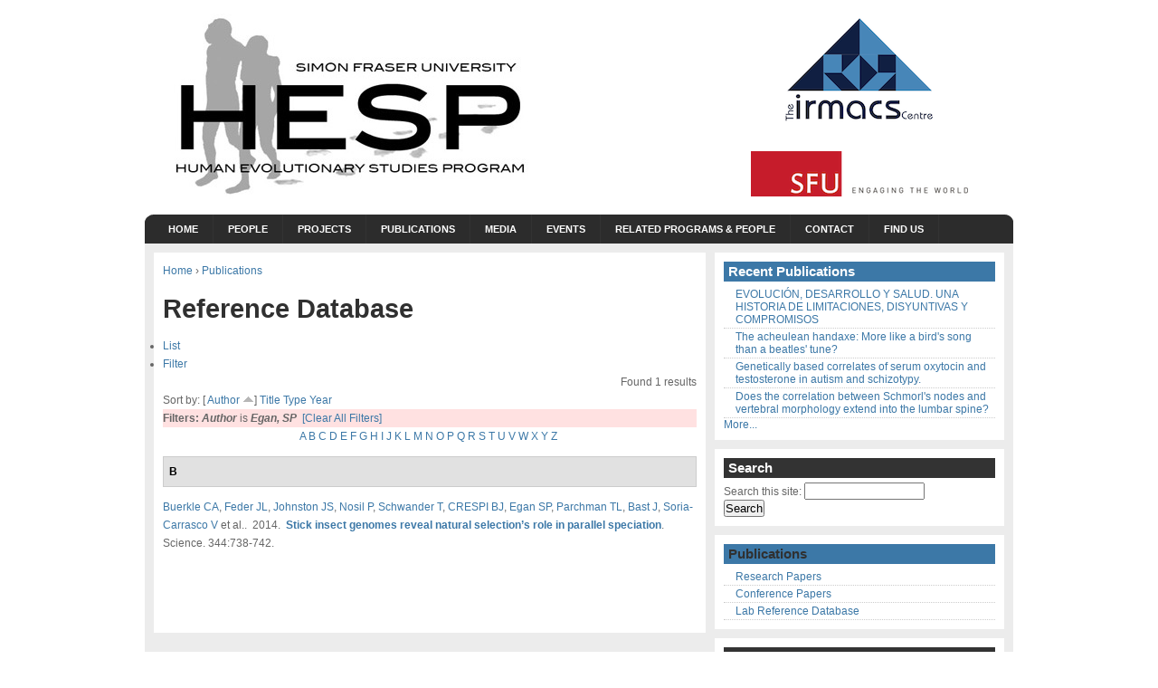

--- FILE ---
content_type: text/html; charset=utf-8
request_url: http://hesp.irmacs.sfu.ca/references/author/270?sort=author&order=asc
body_size: 17408
content:
<!DOCTYPE html PUBLIC "-//W3C//DTD XHTML 1.0 Strict//EN" "http://www.w3.org/TR/xhtml1/DTD/xhtml1-strict.dtd">
<html xmlns="http://www.w3.org/1999/xhtml" xml:lang="en" dir="ltr">
  <head>
<meta http-equiv="Content-Type" content="text/html; charset=utf-8" />
    <title>Reference Database | Human Evolutionary Studies Program (HESP)</title>
    <meta http-equiv="Content-Type" content="text/html; charset=utf-8" />
<link rel="shortcut icon" href="/sites/hesp.irmacs.sfu.ca/themes/arthemia/favicon.ico" type="image/x-icon" />
    <link type="text/css" rel="stylesheet" media="all" href="/modules/book/book.css?l" />
<link type="text/css" rel="stylesheet" media="all" href="/modules/node/node.css?l" />
<link type="text/css" rel="stylesheet" media="all" href="/modules/system/defaults.css?l" />
<link type="text/css" rel="stylesheet" media="all" href="/modules/system/system.css?l" />
<link type="text/css" rel="stylesheet" media="all" href="/modules/system/system-menus.css?l" />
<link type="text/css" rel="stylesheet" media="all" href="/modules/user/user.css?l" />
<link type="text/css" rel="stylesheet" media="all" href="/sites/all/modules/ctools/css/ctools.css?l" />
<link type="text/css" rel="stylesheet" media="all" href="/sites/all/modules/date/date.css?l" />
<link type="text/css" rel="stylesheet" media="all" href="/sites/all/modules/date/date_popup/themes/datepicker.css?l" />
<link type="text/css" rel="stylesheet" media="all" href="/sites/all/modules/date/date_popup/themes/jquery.timeentry.css?l" />
<link type="text/css" rel="stylesheet" media="all" href="/sites/all/modules/filefield/filefield.css?l" />
<link type="text/css" rel="stylesheet" media="all" href="/sites/all/libraries/shadowbox/shadowbox.css?l" />
<link type="text/css" rel="stylesheet" media="all" href="/sites/all/modules/shadowbox/shadowbox.css?l" />
<link type="text/css" rel="stylesheet" media="all" href="/sites/hesp.irmacs.sfu.ca/modules/cck/theme/content-module.css?l" />
<link type="text/css" rel="stylesheet" media="all" href="/sites/hesp.irmacs.sfu.ca/modules/flickr/flickr.css?l" />
<link type="text/css" rel="stylesheet" media="all" href="/sites/hesp.irmacs.sfu.ca/modules/biblio/biblio.css?l" />
<link type="text/css" rel="stylesheet" media="all" href="/sites/hesp.irmacs.sfu.ca/modules/cck/modules/fieldgroup/fieldgroup.css?l" />
<link type="text/css" rel="stylesheet" media="all" href="/sites/all/modules/views/css/views.css?l" />
<link type="text/css" rel="stylesheet" media="all" href="/sites/hesp.irmacs.sfu.ca/themes/arthemia/style.css?l" />
<link type="text/css" rel="stylesheet" media="all" href="/sites/hesp.irmacs.sfu.ca/themes/arthemia/ribbon.css?l" />
<link type="text/css" rel="stylesheet" media="all" href="/sites/hesp.irmacs.sfu.ca/themes/arthemia/aggregator.css?l" />
<link type="text/css" rel="stylesheet" media="all" href="/sites/hesp.irmacs.sfu.ca/themes/arthemia/local.css?l" />
    <script type="text/javascript" src="/sites/hesp.irmacs.sfu.ca/files/js/js_0cb0431f465090e8c0a759c69c7d53f1.js"></script>
<script type="text/javascript">
<!--//--><![CDATA[//><!--
jQuery.extend(Drupal.settings, { "basePath": "/", "shadowbox": { "animate": true, "animateFade": true, "animSequence": "wh", "auto_enable_all_images": 1, "auto_gallery": 0, "autoplayMovies": true, "continuous": false, "counterLimit": 10, "counterType": "default", "displayCounter": true, "displayNav": true, "enableKeys": true, "fadeDuration": 0.35, "handleOversize": "resize", "handleUnsupported": "link", "initialHeight": 160, "initialWidth": 320, "language": "en", "modal": false, "overlayColor": "#000", "overlayOpacity": 0.8, "players": null, "resizeDuration": 0.55, "showMovieControls": true, "slideshowDelay": 0, "viewportPadding": 20, "useSizzle": false }, "CToolsUrlIsAjaxTrusted": { "/references/author/270?sort=author\x26order=asc": true } });
//--><!]]>
</script>
  </head>
  <body>
        <div id="head" class="clearfloat">

      <div class="clearfloat">
        <div id="logo">
          <a href="/" title="Human Evolutionary Studies Program (HESP)"><img src="/sites/hesp.irmacs.sfu.ca/files/arthemia_logo.jpg" alt="Human Evolutionary Studies Program (HESP)" /></a>                </div>

                  <div id="banner-region">
            <div id="block-block-2" class="block block-block odd">

  <div class="content">
    <div style="width:240px; margin-right:50px;">
<div style="padding-bottom:25px; text-align:center; ">
    <a href="http://www.irmacs.sfu.ca" title"Visit the IRMACS Centre"><img src="/sites/hesp.irmacs.sfu.ca/files/irmacs_logo_170_125.png" alt="IRMACS logo" /></a>
  </div>
<div style="margin:0;">
    <a href="http://www.sfu.ca" title"Visit the SFU homepage"><img src="/sites/hesp.irmacs.sfu.ca/files/sfu_2012_logo_240x50.png" alt="SFU logo" /></a>
  </div>
</div>
  </div>
</div>
          </div>
              </div>

      <div id="navbar" class="clearfloat">
          <div id="menu-bar">
            <ul class="menu"><li class="leaf first"><a href="/home" title="About">Home</a></li>
<li class="expanded"><a href="/people" title="People">People</a><ul class="menu"><li class="leaf first"><a href="/people/directors" title="">Director</a></li>
<li class="leaf"><a href="/people/associate-directors" title="">Associate Director</a></li>
<li class="expanded"><a href="/people/faculty" title="View faculty, postdoctoral researchers and graduate students currently associated with HESP">Members</a><ul class="menu"><li class="leaf first"><a href="/people/faculty">Faculty</a></li>
<li class="leaf"><a href="/people/post-docs" title="">Postdoctoral Researchers</a></li>
<li class="leaf last"><a href="/people/graduate-students" title="">Graduate students</a></li>
</ul></li>
<li class="leaf"><a href="/people/staff">Staff</a></li>
<li class="leaf"><a href="/people/visiting-researchers" title="Meet the HESP visiting researchers.">Visiting Researchers</a></li>
<li class="leaf last"><a href="/people/archive" title="View a list of our past members">Former Members</a></li>
</ul></li>
<li class="expanded"><a href="/projects" title="Projects">Projects</a><ul class="menu"><li class="leaf first"><a href="/projects/improving-theory-and-methods" title="Improving theory and methods">Improving theory and methods</a></li>
<li class="leaf"><a href="/projects/life-history-physiology-and-health" title="Life history, physiology, and health">Life history, physiology, and health</a></li>
<li class="leaf last"><a href="/projects/cognition-language-and-culture" title="Cognition, language, and culture">Cognition, language, and culture</a></li>
</ul></li>
<li class="expanded active-trail"><a href="/publications" title="View selected HESP peer reviewed publications">Publications</a><ul class="menu"><li class="leaf first"><a href="/publications" title="View all the related HESP publications">Research Papers</a></li>
<li class="leaf"><a href="/publications/conference-papers" title="Selected conference papers and presentations">Conference Papers</a></li>
<li class="leaf last active-trail"><a href="/references" title="View the HESP lab references database">Lab Reference Database</a></li>
</ul></li>
<li class="expanded"><a href="/media" title="Our work as it has appeared in peer-reviewed publications, press articles and videos">Media</a><ul class="menu"><li class="collapsed first"><a href="/press/articles" title="">News</a></li>
<li class="collapsed last"><a href="/event-media" title="Photograph and Media Gallery">Gallery</a></li>
</ul></li>
<li class="expanded"><a href="/events" title="View upcoming HESP events">Events</a><ul class="menu"><li class="expanded first"><a href="/events" title="View all upcoming HESP events.">Upcoming Events</a><ul class="menu"><li class="leaf first"><a href="/events/journal-club" title="View upcoming journal club events">Journal Club</a></li>
<li class="leaf"><a href="/events/lectures" title="View upcoming HESP seminars.">Seminars</a></li>
<li class="collapsed last"><a href="/events/symposia" title="View upcoming HESP symposia.">Symposia</a></li>
</ul></li>
<li class="leaf last"><a href="/events/archives" title="View all past HESP events.">Events Archive</a></li>
</ul></li>
<li class="leaf"><a href="/related-programs-people" title="Related Programs and People">Related Programs &amp; People</a></li>
<li class="leaf"><a href="/contact" title="">Contact</a></li>
<li class="leaf last"><a href="/about/findus" title="Directions to IRMACS and related locations">Find Us</a></li>
</ul>                      </div>
              </div>
    </div>

    <div id="page" class="clearfloat">

            
      
      <div id="content" class="main-content with-sidebar-primary">
        
        <div class="breadcrumb"><a href="/">Home</a> &rsaquo; <a href="/publications" title="View selected HESP peer reviewed publications">Publications</a></div>                <div id='tabs-wrapper' class='clear-block'>        <h1 class='with-tabs'>Reference Database</h1>        <ul class="tabs primary">
<li class="active" ><a href="/references">List</a></li>
<li ><a href="/references/filter">Filter</a></li>
</ul>
</div>                                <div id="biblio-header" class="clear-block"><div class="biblio-export">Found 1 results</div><br />Sort by:  [ <a href="/references/author/270?sort=author&amp;order=desc" title="Click a second time to reverse the sort order" class="active active">Author</a> <img src ="/sites/hesp.irmacs.sfu.ca/modules/biblio/misc/arrow-desc.png" alt = " (Asc)" />]  <a href="/references/author/270?sort=title&amp;order=desc" title="Click a second time to reverse the sort order" class="active">Title</a>  <a href="/references/author/270?sort=type&amp;order=desc" title="Click a second time to reverse the sort order" class="active">Type</a>  <a href="/references/author/270?sort=year&amp;order=desc" title="Click a second time to reverse the sort order" class="active">Year</a> </div><div class="biblio-current-filters"><b>Filters: </b><strong><em>Author</em></strong> is <strong><em>Egan, SP</em></strong>&nbsp;&nbsp;<a href="/references/filter/clear?sort=author&amp;order=asc">[Clear All Filters]</a></div><div class="biblio-alpha-line"><a href="/references/ag/A?sort=author&amp;order=asc">A</a>&nbsp;<a href="/references/ag/B?sort=author&amp;order=asc">B</a>&nbsp;<a href="/references/ag/C?sort=author&amp;order=asc">C</a>&nbsp;<a href="/references/ag/D?sort=author&amp;order=asc">D</a>&nbsp;<a href="/references/ag/E?sort=author&amp;order=asc">E</a>&nbsp;<a href="/references/ag/F?sort=author&amp;order=asc">F</a>&nbsp;<a href="/references/ag/G?sort=author&amp;order=asc">G</a>&nbsp;<a href="/references/ag/H?sort=author&amp;order=asc">H</a>&nbsp;<a href="/references/ag/I?sort=author&amp;order=asc">I</a>&nbsp;<a href="/references/ag/J?sort=author&amp;order=asc">J</a>&nbsp;<a href="/references/ag/K?sort=author&amp;order=asc">K</a>&nbsp;<a href="/references/ag/L?sort=author&amp;order=asc">L</a>&nbsp;<a href="/references/ag/M?sort=author&amp;order=asc">M</a>&nbsp;<a href="/references/ag/N?sort=author&amp;order=asc">N</a>&nbsp;<a href="/references/ag/O?sort=author&amp;order=asc">O</a>&nbsp;<a href="/references/ag/P?sort=author&amp;order=asc">P</a>&nbsp;<a href="/references/ag/Q?sort=author&amp;order=asc">Q</a>&nbsp;<a href="/references/ag/R?sort=author&amp;order=asc">R</a>&nbsp;<a href="/references/ag/S?sort=author&amp;order=asc">S</a>&nbsp;<a href="/references/ag/T?sort=author&amp;order=asc">T</a>&nbsp;<a href="/references/ag/U?sort=author&amp;order=asc">U</a>&nbsp;<a href="/references/ag/V?sort=author&amp;order=asc">V</a>&nbsp;<a href="/references/ag/W?sort=author&amp;order=asc">W</a>&nbsp;<a href="/references/ag/X?sort=author&amp;order=asc">X</a>&nbsp;<a href="/references/ag/Y?sort=author&amp;order=asc">Y</a>&nbsp;<a href="/references/ag/Z?sort=author&amp;order=asc">Z</a>&nbsp;</div>
<div class="biblio-separator-bar">B</div>

<div class ="biblio-category-section">
<div class="biblio-entry">
<div class="biblio-style-cse">
<span class="biblio-authors"><a href="/references/author/266?sort=author&amp;order=asc">Buerkle CA</a>, <a href="/references/author/267?sort=author&amp;order=asc">Feder JL</a>, <a href="/references/author/268?sort=author&amp;order=asc">Johnston JS</a>, <a href="/references/author/269?sort=author&amp;order=asc">Nosil P</a>, <a href="/references/author/137?sort=author&amp;order=asc">Schwander T</a>, <a href="/references/author/23?sort=author&amp;order=asc">CRESPI BJ</a>, <a href="/references/author/270?sort=author&amp;order=asc" class="active">Egan SP</a>, <a href="/references/author/271?sort=author&amp;order=asc">Parchman TL</a>, <a href="/references/author/272?sort=author&amp;order=asc">Bast J</a>, <a href="/references/author/273?sort=author&amp;order=asc">Soria-Carrasco V</a> et al.</span>.&nbsp; 
2014.&nbsp;&nbsp;<span class="biblio-title"><a href="/references/stick-insect-genomes-reveal-natural-selection%E2%80%99s-role-parallel-speciation">Stick insect genomes reveal natural selection’s role in parallel speciation</a>. </span>Science. 344:738-742.<span class="Z3988" title="ctx_ver=Z39.88-2004&amp;rft_val_fmt=info%3Aofi%2Ffmt%3Akev%3Amtx%3Ajournal&amp;rft.atitle=Stick+insect+genomes+reveal+natural+selection%E2%80%99s+role+in+parallel+speciation&amp;rft.title=Science&amp;rft.date=2014&amp;rft.volume=344&amp;rft.spage=738&amp;rft.epage=742&amp;rft.aulast=&amp;rft.aufirst="></span>
</div></div></div><!-- end category-section -->
        
      </div>

              <div id="sidebar-primary" class="sidebar">
          <div id="block-biblio-0" class="block block-biblio odd">
  <h2>Recent Publications</h2>

  <div class="content">
    <div class="item-list"><ul><li ><a href="/references/evoluci%C3%B3n-desarrollo-y-salud-una-historia-de-limitaciones-disyuntivas-y-compromisos">EVOLUCIÓN, DESARROLLO Y SALUD. UNA HISTORIA DE LIMITACIONES, DISYUNTIVAS Y COMPROMISOS</a></li><li ><a href="/references/acheulean-handaxe-more-birds-song-beatles-tune">The acheulean handaxe: More like a bird's song than a beatles' tune?</a></li><li ><a href="/references/genetically-based-correlates-serum-oxytocin-and-testosterone-autism-and-schizotypy">Genetically based correlates of serum oxytocin and testosterone in autism and schizotypy.</a></li><li ><a href="/references/does-correlation-between-schmorls-nodes-and-vertebral-morphology-extend-lumbar-spine">Does the correlation between Schmorl's nodes and vertebral morphology extend into the lumbar spine? </a></li></ul><a href="/references">More...</a></div>  </div>
</div>
<div id="block-search-0" class="block block-search even">
  <h2>Search</h2>

  <div class="content">
    <form action="/references/author/270?sort=author&amp;order=asc"  accept-charset="UTF-8" method="post" id="search-block-form">
<div><div class="container-inline">
  <div class="form-item" id="edit-search-block-form-1-wrapper">
 <label for="edit-search-block-form-1">Search this site: </label>
 <input type="text" maxlength="128" name="search_block_form" id="edit-search-block-form-1" size="15" value="" title="Enter the terms you wish to search for." class="form-text" />
</div>
<input type="submit" name="op" id="edit-submit" value="Search"  class="form-submit" />
<input type="hidden" name="form_build_id" id="form-jSvPEzizg7TnVFHLbGEar4VCYX-VIXg0Vtcn_7Qew-c" value="form-jSvPEzizg7TnVFHLbGEar4VCYX-VIXg0Vtcn_7Qew-c"  />
<input type="hidden" name="form_id" id="edit-search-block-form" value="search_block_form"  />
</div>

</div></form>
  </div>
</div>
<div id="block-menu_block-1" class="block block-menu_block odd">
  <h2><a href="/publications" title="View selected HESP peer reviewed publications" class="active-trail">Publications</a></h2>

  <div class="content">
    <div class="menu-block-1 menu-name-primary-links parent-mlid-0 menu-level-2">
  <ul class="menu"><li class="leaf first menu-mlid-643"><a href="/publications" title="View all the related HESP publications">Research Papers</a></li>
<li class="leaf menu-mlid-646"><a href="/publications/conference-papers" title="Selected conference papers and presentations">Conference Papers</a></li>
<li class="leaf last menu-mlid-645 active-trail"><a href="/references" title="View the HESP lab references database" class="active-trail">Lab Reference Database</a></li>
</ul></div>
  </div>
</div>
<div id="block-user-1" class="block block-user even">
  <h2>Navigation</h2>

  <div class="content">
    <ul class="menu"><li class="expanded first last active-trail"><a href="/references">Reference Database</a><ul class="menu"><li class="leaf first"><a href="/references/authors">Authors</a></li>
<li class="leaf last"><a href="/references/keywords">Keywords</a></li>
</ul></li>
</ul>  </div>
</div>
        </div>
      
      
          </div>

    <div id="footer-region" class="clearfloat">
      <div id="triptych-first" class="clearfloat">
              </div> 		

      <div id="triptych-second" class="clearfloat">
              </div>

      <div id="triptych-third" class="clearfloat">
              </div>
    </div>

    <div id="footer-message">
      <a href="http://drupal.org/project/arthemia">Arthemia</a> is based on the original design by <a href="http://michaelhutagalung.com">Michael Hutagalung</a>.    </div>
    <script type="text/javascript">
<!--//--><![CDATA[//><!--

      Shadowbox.path = "/sites/all/libraries/shadowbox/";
      Shadowbox.init(Drupal.settings.shadowbox);
    
//--><!]]>
</script>
  </body>
</html>

--- FILE ---
content_type: text/css
request_url: http://hesp.irmacs.sfu.ca/sites/hesp.irmacs.sfu.ca/modules/flickr/flickr.css?l
body_size: 829
content:
.flickr-photo-img {
  vertical-align: text-bottom;
}

.flickr-photo-box {
  padding: 10px;
  float: left;
  text-align: center;
  width: 260px;
  height: 260px;
}

.flickr-photoset-img {
  vertical-align: text-bottom;
}

.flickr-photoset-box {
  padding: 10px;
  float: left;
  text-align: center;
  width: 130px;
  height: 130px;
}

span.flickr-wrap {
  display: inline-block;
  vertical-align: top;
  margin: 0 5px 5px 0;
}

span.flickr-credit {
  display: block;
  line-height: 100%;
  font-size: 80%;
}

.flickr-photoset-slideshow {
  height: 0;
  width: 100%;
  /*Change percentage below to change ratio. Currently 16:9 (as most screens).*/
  padding-bottom: 56.25%;
  overflow: hidden;
  position: relative;
}

.flickr-photoset-slideshow object {
  width: 100%;
  height: 100%;
  position: absolute;
  top: 0;
  left: 0;
}


--- FILE ---
content_type: text/css
request_url: http://hesp.irmacs.sfu.ca/sites/hesp.irmacs.sfu.ca/themes/arthemia/aggregator.css?l
body_size: 1013
content:
/* $Id: aggregator.css,v 1.1 2009/07/16 18:18:19 nbz Exp $
File: A copy and modification of aggragator.css that comes with the core aggregator module.
 */

#aggregator .feed-source .feed-title {
  margin-top: 0;
}

#aggregator .feed-source .feed-image img {
  margin-bottom: 0.75em;
}

#aggregator .feed-source .feed-icon {
  float: right; /* LTR */
  display: block;
}

#aggregator .feed-item {
  margin-bottom: 1.5em;
}

#aggregator .feed-item-body {
  font-family: Verdana, "DejaVu Sans", Sans;
}

#aggregator .feed-item-body ul, #aggregator .feed-item-body ol{
	margin-bottom:15px;
}

#aggregator .feed-item-body li{	
	list-style:square;
  line-height:1.7em;
}

#aggregator .feed-item-categories {
  font-size: 0.9em;
}

#aggregator td {
  vertical-align: bottom;
}

#aggregator td.categorize-item {
  white-space: nowrap;
}

#aggregator .categorize-item .news-item .body {
  margin-top: 0;
}

#aggregator .categorize-item h3 {
  font:1.8em Georgia, "Times New Roman";
  margin-bottom: 1em;
  margin-top: 0;
}